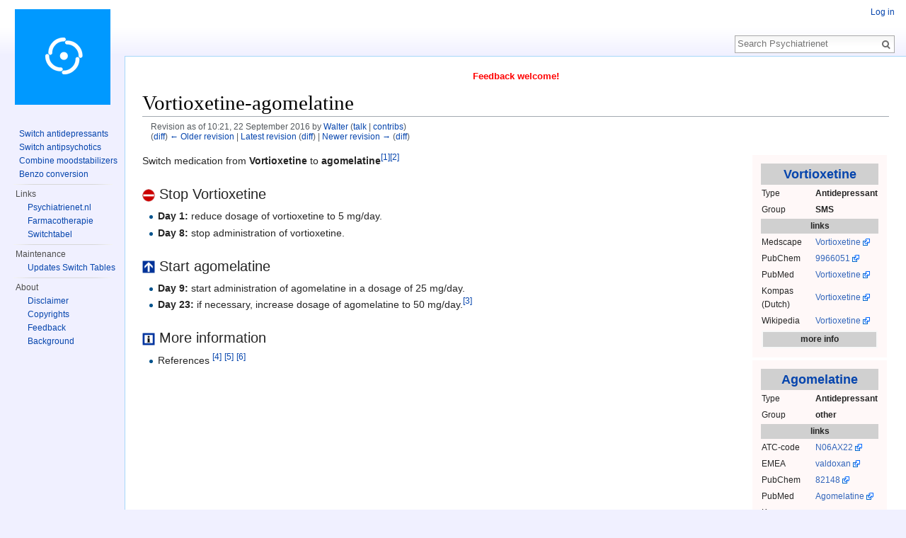

--- FILE ---
content_type: text/html; charset=UTF-8
request_url: https://wiki.psychiatrienet.nl/w/index.php?title=Vortioxetine-agomelatine&oldid=8792
body_size: 9236
content:
<!DOCTYPE html>
<html class="client-nojs" lang="en" dir="ltr">
<head>
<meta charset="UTF-8"/>
<title>Vortioxetine-agomelatine - Psychiatrienet</title>
<script>document.documentElement.className = document.documentElement.className.replace( /(^|\s)client-nojs(\s|$)/, "$1client-js$2" );</script>
<script>(window.RLQ=window.RLQ||[]).push(function(){mw.config.set({"wgCanonicalNamespace":"","wgCanonicalSpecialPageName":false,"wgNamespaceNumber":0,"wgPageName":"Vortioxetine-agomelatine","wgTitle":"Vortioxetine-agomelatine","wgCurRevisionId":10020,"wgRevisionId":8792,"wgArticleId":1581,"wgIsArticle":true,"wgIsRedirect":false,"wgAction":"view","wgUserName":null,"wgUserGroups":["*"],"wgCategories":["Switch","Switchagomelatine","Pages using duplicate arguments in template calls","SwitchVortioxetine"],"wgBreakFrames":false,"wgPageContentLanguage":"en","wgPageContentModel":"wikitext","wgSeparatorTransformTable":["",""],"wgDigitTransformTable":["",""],"wgDefaultDateFormat":"dmy","wgMonthNames":["","January","February","March","April","May","June","July","August","September","October","November","December"],"wgMonthNamesShort":["","Jan","Feb","Mar","Apr","May","Jun","Jul","Aug","Sep","Oct","Nov","Dec"],"wgRelevantPageName":"Vortioxetine-agomelatine","wgRelevantArticleId":1581,"wgRequestId":"aXxLSFt5m0ue4BwzPi67@wAAAEc","wgIsProbablyEditable":false,"wgRelevantPageIsProbablyEditable":false,"wgRestrictionEdit":[],"wgRestrictionMove":[],"wgCollapsibleVectorEnabledModules":{"collapsiblenav":true,"experiments":true},"wgPreferredVariant":"en","wgMFExpandAllSectionsUserOption":true,"wgMFEnableFontChanger":true,"wgMFDisplayWikibaseDescriptions":{"search":false,"nearby":false,"watchlist":false,"tagline":false},"wgWikiEditorEnabledModules":[],"wgPageFormsTargetName":null,"wgPageFormsAutocompleteValues":[],"wgPageFormsAutocompleteOnAllChars":false,"wgPageFormsFieldProperties":[],"wgPageFormsCargoFields":[],"wgPageFormsDependentFields":[],"wgPageFormsCalendarValues":[],"wgPageFormsCalendarParams":[],"wgPageFormsCalendarHTML":null,"wgPageFormsGridValues":[],"wgPageFormsGridParams":[],"wgPageFormsContLangYes":null,"wgPageFormsContLangNo":null,"wgPageFormsContLangMonths":[],"wgPageFormsHeightForMinimizingInstances":800,"wgPageFormsShowOnSelect":[],"wgPageFormsScriptPath":"/w/extensions/PageForms","edgValues":null,"wgPageFormsEDSettings":null,"wgAmericanDates":false,"wgMetrolookEnabledModules":{"collapsiblenav":true}});mw.loader.state({"site.styles":"ready","noscript":"ready","user.styles":"ready","user":"ready","user.options":"ready","user.tokens":"loading","ext.cite.styles":"ready","ext.smw.style":"ready","ext.smw.tooltip.styles":"ready","mediawiki.legacy.shared":"ready","mediawiki.legacy.commonPrint":"ready","mediawiki.sectionAnchor":"ready","mediawiki.skinning.interface":"ready","skins.vector.styles":"ready"});mw.loader.implement("user.tokens@0qmu332",function($,jQuery,require,module){/*@nomin*/mw.user.tokens.set({"editToken":"+\\","patrolToken":"+\\","watchToken":"+\\","csrfToken":"+\\"});
});mw.loader.load(["ext.smw.style","ext.smw.tooltips","ext.cite.a11y","site","mediawiki.page.startup","mediawiki.user","mediawiki.hidpi","mediawiki.page.ready","mediawiki.searchSuggest","skins.vector.js"]);});</script>
<link rel="stylesheet" href="/w/load.php?debug=false&amp;lang=en&amp;modules=ext.cite.styles%7Cmediawiki.legacy.commonPrint%2Cshared%7Cmediawiki.sectionAnchor%7Cmediawiki.skinning.interface%7Cskins.vector.styles&amp;only=styles&amp;skin=vectorex"/>
<link rel="stylesheet" href="/w/load.php?debug=false&amp;lang=en&amp;modules=ext.smw.style%7Cext.smw.tooltip.styles&amp;only=styles&amp;skin=vectorex"/>
<script async="" src="/w/load.php?debug=false&amp;lang=en&amp;modules=startup&amp;only=scripts&amp;skin=vectorex"></script>
<meta name="ResourceLoaderDynamicStyles" content=""/>
<link rel="stylesheet" href="/w/load.php?debug=false&amp;lang=en&amp;modules=site.styles&amp;only=styles&amp;skin=vectorex"/>
<meta name="generator" content="MediaWiki 1.31.6"/>
<meta name="robots" content="noindex,nofollow"/>
<link rel="alternate" type="application/rdf+xml" title="Vortioxetine-agomelatine" href="/w/index.php?title=Special:ExportRDF/Vortioxetine-agomelatine&amp;xmlmime=rdf"/>
<link rel="shortcut icon" href="/images/6/64/Favicon.ico"/>
<link rel="search" type="application/opensearchdescription+xml" href="/w/opensearch_desc.php" title="Psychiatrienet (en)"/>
<link rel="EditURI" type="application/rsd+xml" href="https://wiki.psychiatrienet.nl/w/api.php?action=rsd"/>
<!--[if lt IE 7]><style type="text/css">body{behavior:url("/w/skins/VectorEx/csshover.min.htc")}</style><![endif]-->
<!--[if lt IE 9]><script src="/w/load.php?debug=false&amp;lang=en&amp;modules=html5shiv&amp;only=scripts&amp;skin=vectorex&amp;sync=1"></script><![endif]-->
</head>
<body class="mediawiki ltr sitedir-ltr mw-hide-empty-elt ns-0 ns-subject page-Vortioxetine-agomelatine rootpage-Vortioxetine-agomelatine skin-vectorex action-view">		<div id="mw-page-base" class="noprint"></div>
		<div id="mw-head-base" class="noprint"></div>
		<div id="content" class="mw-body" role="main">
			<a id="top"></a>

							<div id="siteNotice"><div id="localNotice" lang="en" dir="ltr"><div class="mw-parser-output"><div style="" align="center"><a href="/wiki/Project:Contact" title="Project:Contact"><b><span class="red">Feedback welcome!</span></b></a></div>
</div></div></div>
						<div class="mw-indicators mw-body-content">
</div>
			<h1 id="firstHeading" class="firstHeading" lang="en">Vortioxetine-agomelatine</h1>
									<div id="bodyContent" class="mw-body-content">
									<div id="siteSub">From Psychiatrienet</div>
								<div id="contentSub"><div class="mw-revision"><div id="mw-revision-info">Revision as of 10:21, 22 September 2016 by <a href="/wiki/User:Walter" class="mw-userlink" title="User:Walter"><bdi>Walter</bdi></a> <span class="mw-usertoollinks">(<a href="/wiki/User_talk:Walter" class="mw-usertoollinks-talk" title="User talk:Walter">talk</a> | <a href="/wiki/Special:Contributions/Walter" class="mw-usertoollinks-contribs" title="Special:Contributions/Walter">contribs</a>)</span></div><div id="mw-revision-nav">(<a href="/w/index.php?title=Vortioxetine-agomelatine&amp;diff=prev&amp;oldid=8792" title="Vortioxetine-agomelatine">diff</a>) <a href="/w/index.php?title=Vortioxetine-agomelatine&amp;direction=prev&amp;oldid=8792" title="Vortioxetine-agomelatine">← Older revision</a> | <a href="/wiki/Vortioxetine-agomelatine" title="Vortioxetine-agomelatine">Latest revision</a> (<a href="/w/index.php?title=Vortioxetine-agomelatine&amp;diff=cur&amp;oldid=8792" title="Vortioxetine-agomelatine">diff</a>) | <a href="/w/index.php?title=Vortioxetine-agomelatine&amp;direction=next&amp;oldid=8792" title="Vortioxetine-agomelatine">Newer revision →</a> (<a href="/w/index.php?title=Vortioxetine-agomelatine&amp;diff=next&amp;oldid=8792" title="Vortioxetine-agomelatine">diff</a>)</div></div></div>
												<div id="jump-to-nav" class="mw-jump">
					Jump to:					<a href="#mw-head">navigation</a>, 					<a href="#p-search">search</a>
				</div>
				<div id="mw-content-text" lang="en" dir="ltr" class="mw-content-ltr"><div class="mw-parser-output"><table align="right" class="mywrapper">

<tbody><tr>
<td>
<table class="geneesmiddel" style="float:right; width:190px; margin-left: 1em; padding: 10px; font-size: 85%; background-color:#fff8f8;">
<tbody><tr>
<td colspan="2" align="center" style="font-size:150%; font-weight:bold; background-color:#D0D0D0;"><a href="/wiki/Vortioxetine" title="Vortioxetine">Vortioxetine</a>
</td></tr>
<tr>
<td>Type</td>
<td><b>Antidepressant</b>
</td></tr>
<tr>
<td>Group</td>
<td><b>SMS</b>
</td></tr>


<tr>
<td colspan="2" align="center" style="font-size:100%; font-weight:bold; background-color:#D0D0D0;">links
</td></tr>


<tr>
<td>Medscape</td>
<td><a rel="nofollow" class="external text" href="http://reference.medscape.com/drug/brintellix-vortioxetine-999882">Vortioxetine</a>
</td></tr>








<tr>
<td>PubChem</td>
<td><a rel="nofollow" class="external text" href="http://pubchem.ncbi.nlm.nih.gov/summary/summary.cgi?cid=9966051">9966051</a>
</td></tr>
<tr>
<td>PubMed</td>
<td><a rel="nofollow" class="external text" href="http://www.ncbi.nlm.nih.gov/sites/entrez?cmd=search&amp;db=pubmed&amp;term=%22Vortioxetine%22">Vortioxetine</a>
</td></tr>




<tr>
<td>Kompas (Dutch)</td>
<td><a rel="nofollow" class="external text" href="https://www.farmacotherapeutischkompas.nl/bladeren/preparaatteksten/v/vortioxetine">Vortioxetine</a>
</td></tr>


<tr>
<td>Wikipedia</td>
<td><a rel="nofollow" class="external text" href="http://en.wikipedia.org/wiki/Vortioxetine">Vortioxetine</a>
</td></tr>
<tr>
<td colspan="2">
<table class="collapsible collapsed" style="border:0px; margin:0px; width:100%; padding:0px; background-color:#f8f8f8;">
<tbody><tr>
<th colspan="2" align="center" style="font-size:100%; font-weight:bold; background-color:#D0D0D0;">more info
</th></tr>























</tbody></table>
</td></tr></tbody></table>
</td></tr>
<tr>
<td>
<table class="geneesmiddel" style="float:right; width:190px; margin-left: 1em; padding: 10px; font-size: 85%; background-color:#fff8f8;">
<tbody><tr>
<td colspan="2" align="center" style="font-size:150%; font-weight:bold; background-color:#D0D0D0;"><a href="/wiki/Agomelatine" title="Agomelatine">Agomelatine</a>
</td></tr>
<tr>
<td>Type</td>
<td><b>Antidepressant</b>
</td></tr>
<tr>
<td>Group</td>
<td><b>other</b>
</td></tr>


<tr>
<td colspan="2" align="center" style="font-size:100%; font-weight:bold; background-color:#D0D0D0;">links
</td></tr>
<tr>
<td>ATC-code</td>
<td><a rel="nofollow" class="external text" href="http://www.whocc.no/atc_ddd_index/?code=N06AX22&amp;showdescription=yes">N06AX22</a>
</td></tr>


<tr>
<td>EMEA</td>
<td><a rel="nofollow" class="external text" href="http://www.emea.europa.eu/humandocs/Humans/EPAR/valdoxan/valdoxan">valdoxan</a>
</td></tr>






<tr>
<td>PubChem</td>
<td><a rel="nofollow" class="external text" href="http://pubchem.ncbi.nlm.nih.gov/summary/summary.cgi?cid=82148">82148</a>
</td></tr>
<tr>
<td>PubMed</td>
<td><a rel="nofollow" class="external text" href="http://www.ncbi.nlm.nih.gov/sites/entrez?cmd=search&amp;db=pubmed&amp;term=%22Agomelatine%22">Agomelatine</a>
</td></tr>




<tr>
<td>Kompas (Dutch)</td>
<td><a rel="nofollow" class="external text" href="https://www.farmacotherapeutischkompas.nl/bladeren/preparaatteksten/a/agomelatine">Agomelatine</a>
</td></tr>


<tr>
<td>Wikipedia</td>
<td><a rel="nofollow" class="external text" href="http://en.wikipedia.org/wiki/Agomelatine">Agomelatine</a>
</td></tr>
<tr>
<td colspan="2">
<table class="collapsible collapsed" style="border:0px; margin:0px; width:100%; padding:0px; background-color:#f8f8f8;">
<tbody><tr>
<th colspan="2" align="center" style="font-size:100%; font-weight:bold; background-color:#D0D0D0;">more info
</th></tr>






















<tr>
<td><a href="/wiki/Property:Administration" title="Property:Administration">administration</a></td>
<td>oral
</td></tr></tbody></table>
</td></tr></tbody></table>
</td></tr></tbody></table>
<p>Switch medication from <b>Vortioxetine</b> to <b>agomelatine</b><sup id="cite_ref-1" class="reference"><a href="#cite_note-1">&#91;1&#93;</a></sup><sup id="cite_ref-2" class="reference"><a href="#cite_note-2">&#91;2&#93;</a></sup>
</p>
<div style="font-size:20px; margin-top:20px;"><a href="/wiki/File:Nietinrijdenbord.png" class="image"><img alt="Nietinrijdenbord.png" src="/images/thumb/e/e5/Nietinrijdenbord.png/18px-Nietinrijdenbord.png" width="18" height="18" srcset="/images/thumb/e/e5/Nietinrijdenbord.png/27px-Nietinrijdenbord.png 1.5x, /images/thumb/e/e5/Nietinrijdenbord.png/36px-Nietinrijdenbord.png 2x" /></a> Stop Vortioxetine </div>
<ul><li><b>Day 1:</b> reduce dosage of vortioxetine to 5 mg/day.</li>
<li><b>Day 8:</b> stop administration of vortioxetine.</li></ul>
<div style="font-size:20px; margin-top:20px;"><a href="/wiki/File:Eenrichtingbord.png" class="image"><img alt="Eenrichtingbord.png" src="/images/thumb/2/23/Eenrichtingbord.png/18px-Eenrichtingbord.png" width="18" height="18" srcset="/images/thumb/2/23/Eenrichtingbord.png/27px-Eenrichtingbord.png 1.5x, /images/thumb/2/23/Eenrichtingbord.png/36px-Eenrichtingbord.png 2x" /></a> Start agomelatine</div>
<ul><li><b>Day 9:</b> start administration of agomelatine in a dosage of 25 mg/day.</li>
<li><b>Day 23:</b> if necessary, increase dosage of agomelatine to 50 mg/day.<sup id="cite_ref-agoswitch_3-0" class="reference"><a href="#cite_note-agoswitch-3">&#91;3&#93;</a></sup></li></ul>
<div style="font-size:20px; margin-top:20px;"><a href="/wiki/File:Infobord.png" class="image"><img alt="Infobord.png" src="/images/thumb/a/af/Infobord.png/18px-Infobord.png" width="18" height="18" srcset="/images/thumb/a/af/Infobord.png/27px-Infobord.png 1.5x, /images/thumb/a/af/Infobord.png/36px-Infobord.png 2x" /></a> More information</div> 
<ul><li>References <sup id="cite_ref-vortiswitch_4-0" class="reference"><a href="#cite_note-vortiswitch-4">&#91;4&#93;</a></sup> <sup id="cite_ref-informatorium_5-0" class="reference"><a href="#cite_note-informatorium-5">&#91;5&#93;</a></sup> <sup id="cite_ref-Summary_of_Product_Characteristics_6-0" class="reference"><a href="#cite_note-Summary_of_Product_Characteristics-6">&#91;6&#93;</a></sup><br clear="all" /></li></ul>
<div class="myrefs"><div class="mw-references-wrap"><ol class="references">
<li id="cite_note-1"><span class="mw-cite-backlink"><a href="#cite_ref-1">↑</a></span> <span class="reference-text">Switches are based on literature references on this page and expert opinions of the authors. The authors have used pharmacokinetic and receptor affinity properties to determine the switch schedules</span>
</li>
<li id="cite_note-2"><span class="mw-cite-backlink"><a href="#cite_ref-2">↑</a></span> <span class="reference-text">Stahl, S. M. (2013). Stahl's essential psychopharmacology: Neuroscientific basis and practical applications (4th ed.). Cambridge University Press.</span>
</li>
<li id="cite_note-agoswitch-3"><span class="mw-cite-backlink"><a href="#cite_ref-agoswitch_3-0">↑</a></span> <span class="reference-text"> <a rel="nofollow" class="external text" href="http://www.ncbi.nlm.nih.gov/pubmed/20196187">McAllister-Williams RH et al. The use of antidepressants in clinical practice: focus on agomelatine. Hum Psychopharmacol. 2010 Mar 1;25(2):95-102</a></span>
</li>
<li id="cite_note-vortiswitch-4"><span class="mw-cite-backlink"><a href="#cite_ref-vortiswitch_4-0">↑</a></span> <span class="reference-text"> <a rel="nofollow" class="external text" href="http://www.ncbi.nlm.nih.gov/pubmed/24570588">Katona et al. New generation multi-modal antidepressants: focus on vortioxetine for major depressive disorder. 2014 2014 Feb 19;10:349-54</a></span>
</li>
<li id="cite_note-informatorium-5"><span class="mw-cite-backlink"><a href="#cite_ref-informatorium_5-0">↑</a></span> <span class="reference-text"><a href="/wiki/KNMP" title="KNMP">KNMP</a>; Informatorium Medicamentorum 2023; Monografie "vortioxetine" (Dutch)
</span>
</li>
<li id="cite_note-Summary_of_Product_Characteristics-6"><span class="mw-cite-backlink"><a href="#cite_ref-Summary_of_Product_Characteristics_6-0">↑</a></span> <span class="reference-text"> <a rel="nofollow" class="external text" href="http://www.ema.europa.eu/docs/en_GB/document_library/EPAR_-_Product_Information/human/002717/WC500159449.pdf">Summary of Product Characteristics</a></span>
</li>
</ol></div></div>
<div class="disclaimer">The editors of psychiatrienet.nl take the greatest care to provide up-to-date and accurate information on this site. Nevertheless, mistakes and omissions cannot be entirely excluded. No rights devolve from the information provided. The editors and other providers of information to this site accept no responsibility for the content of this site or for the information provided therein; neither do they accept responsibility for possible damages which may derive from the use of the information on this site or from the linked sites. The editorial board accepts no responsibility for the content of the (linked) sites, for access to them, or for the products and services on these sites, nor for the occurrence of errors, viruses, and/or disruptions in service.</div>

<!-- 
NewPP limit report
Cached time: 20260130061016
Cache expiry: 86400
Dynamic content: false
[SMW] In‐text annotation parser time: 0 seconds
CPU time usage: 0.054 seconds
Real time usage: 0.061 seconds
Preprocessor visited node count: 1236/1000000
Preprocessor generated node count: 5169/1000000
Post‐expand include size: 18332/2097152 bytes
Template argument size: 1738/2097152 bytes
Highest expansion depth: 10/40
Expensive parser function count: 0/100
Unstrip recursion depth: 0/20
Unstrip post‐expand size: 2757/5000000 bytes
-->
<!--
Transclusion expansion time report (%,ms,calls,template)
100.00%   38.198      1 Template:Drugswitch
100.00%   38.198      1 -total
 61.72%   23.576      2 Template:Drug
 48.28%   18.441      1 Vortioxetine
 28.62%   10.933      3 Template:Name2Medscapelink
 16.75%    6.397      1 Agomelatine
  7.50%    2.865      2 Template:DrugInfoBox
  2.09%    0.799     16 Template:!!
  2.06%    0.787      2 Template:Pubmed
  1.79%    0.683      1 Template:KNMP
-->
</div></div>					<div class="printfooter">
						Retrieved from "<a dir="ltr" href="https://wiki.psychiatrienet.nl/w/index.php?title=Vortioxetine-agomelatine&amp;oldid=8792">https://wiki.psychiatrienet.nl/w/index.php?title=Vortioxetine-agomelatine&amp;oldid=8792</a>"					</div>
				<div id="catlinks" class="catlinks" data-mw="interface"><div id="mw-normal-catlinks" class="mw-normal-catlinks"><a href="/wiki/Special:Categories" title="Special:Categories">Categories</a>: <ul><li><a href="/w/index.php?title=Category:Pages_using_duplicate_arguments_in_template_calls&amp;action=edit&amp;redlink=1" class="new" title="Category:Pages using duplicate arguments in template calls (page does not exist)">Pages using duplicate arguments in template calls</a></li><li><a href="/w/index.php?title=Category:SwitchVortioxetine&amp;action=edit&amp;redlink=1" class="new" title="Category:SwitchVortioxetine (page does not exist)">SwitchVortioxetine</a></li></ul></div><div id="mw-hidden-catlinks" class="mw-hidden-catlinks mw-hidden-cats-hidden">Hidden categories: <ul><li><a href="/wiki/Category:Switch" title="Category:Switch">Switch</a></li><li><a href="/wiki/Category:Switchagomelatine" title="Category:Switchagomelatine">Switchagomelatine</a></li></ul></div></div>				<div class="visualClear"></div>
							</div>
		</div>
		<div id="mw-navigation">
			<h2>Navigation menu</h2>

			<div id="mw-head">
									<div id="p-personal" role="navigation" class="" aria-labelledby="p-personal-label">
						<h3 id="p-personal-label">Personal tools</h3>
						<ul>
							<li id="pt-login"><a href="/w/index.php?title=Special:UserLogin&amp;returnto=Vortioxetine-agomelatine&amp;returntoquery=oldid%3D8792" title="You are encouraged to log in; however, it is not mandatory [o]" accesskey="o">Log in</a></li>						</ul>
					</div>
									<div id="left-navigation">
									</div>
				<div id="right-navigation">
										<div id="p-search" role="search">
						<h3>
							<label for="searchInput">Search</label>
						</h3>

						<form action="/w/index.php" id="searchform">
							<div id="simpleSearch">
							<input type="search" name="search" placeholder="Search Psychiatrienet" title="Search Psychiatrienet [f]" accesskey="f" id="searchInput"/><input type="hidden" value="Special:Search" name="title"/><input type="submit" name="fulltext" value="Search" title="Search the pages for this text" id="mw-searchButton" class="searchButton mw-fallbackSearchButton"/><input type="submit" name="go" value="Go" title="Go to a page with this exact name if it exists" id="searchButton" class="searchButton"/>							</div>
						</form>
					</div>
									</div>
			</div>
			<div id="mw-panel">
				<div id="p-logo" role="banner"><a class="mw-wiki-logo" href="/wiki/Main_Page"  title="Visit the main page"></a></div>
						<div class="portal" role="navigation" id='p-navigation' aria-labelledby='p-navigation-label'>
			<h3 id='p-navigation-label'>Navigation</h3>

			<div class="body">
									<ul>
						<li id="n-Switch-antidepressants"><a href="https://www.psychiatrienet.nl/switchtabel/show?id=SwitchAntidepressants" rel="nofollow">Switch antidepressants</a></li><li id="n-Switch-antipsychotics"><a href="https://www.psychiatrienet.nl/switchtabel/show?id=SwitchAntipsychotics" rel="nofollow">Switch antipsychotics</a></li><li id="n-Combine.C2.A0moodstabilizers"><a href="https://www.psychiatrienet.nl/switchtabel/show?id=CombiningMoodstabilizers" rel="nofollow">Combine moodstabilizers</a></li><li id="n-Benzo-conversion"><a href="/wiki/Special:RunQuery/CalcBenzo">Benzo conversion</a></li>					</ul>
							</div>
		</div>
			<div class="portal" role="navigation" id='p-Links' aria-labelledby='p-Links-label'>
			<h3 id='p-Links-label'>Links</h3>

			<div class="body">
									<ul>
						<li id="n-Psychiatrienet.nl"><a href="http://www.psychiatrienet.nl" rel="nofollow">Psychiatrienet.nl</a></li><li id="n-Farmacotherapie"><a href="https://www.psychiatrienet.nl/categories/23" rel="nofollow">Farmacotherapie</a></li><li id="n-Switchtabel"><a href="https://www.psychiatrienet.nl/switchtabel" rel="nofollow">Switchtabel</a></li>					</ul>
							</div>
		</div>
			<div class="portal" role="navigation" id='p-Maintenance' aria-labelledby='p-Maintenance-label'>
			<h3 id='p-Maintenance-label'>Maintenance</h3>

			<div class="body">
									<ul>
						<li id="n-Updates-Switch-Tables"><a href="/wiki/Project:Updates_Switch_Tables">Updates Switch Tables</a></li>					</ul>
							</div>
		</div>
			<div class="portal" role="navigation" id='p-About' aria-labelledby='p-About-label'>
			<h3 id='p-About-label'>About</h3>

			<div class="body">
									<ul>
						<li id="n-Disclaimer"><a href="/wiki/Project:General_disclaimer">Disclaimer</a></li><li id="n-Copyrights"><a href="/wiki/Project:Copyrights">Copyrights</a></li><li id="n-Feedback"><a href="/wiki/Project:Contact">Feedback</a></li><li id="n-Background"><a href="/wiki/Project:Background">Background</a></li>					</ul>
							</div>
		</div>
				</div>
		</div>
		<div id="footer" role="contentinfo">
							<ul id="footer-places">
											<li id="footer-places-privacy"><a href="/wiki/Project:Privacy_policy" title="Project:Privacy policy">Privacy policy</a></li>
											<li id="footer-places-about"><a href="/wiki/Project:About" title="Project:About">About Psychiatrienet</a></li>
											<li id="footer-places-disclaimer"><a href="/wiki/Project:General_disclaimer" title="Project:General disclaimer">Disclaimers</a></li>
											<li id="footer-places-mobileview"><a href="https://wiki.psychiatrienet.nl/w/index.php?title=Vortioxetine-agomelatine&amp;oldid=8792&amp;mobileaction=toggle_view_mobile" class="noprint stopMobileRedirectToggle">Mobile view</a></li>
									</ul>
										<ul id="footer-icons" class="noprint">
											<li id="footer-copyrightico">
							<a href="https://musys.nl/"><img src="/w/skins/musyslogo76x32.gif" alt="Musys Software" width="88" height="31"/></a>						</li>
											<li id="footer-poweredbyico">
							<a href="//www.mediawiki.org/"><img src="/w/resources/assets/poweredby_mediawiki_88x31.png" alt="Powered by MediaWiki" srcset="/w/resources/assets/poweredby_mediawiki_132x47.png 1.5x, /w/resources/assets/poweredby_mediawiki_176x62.png 2x" width="88" height="31"/></a><a href="https://www.semantic-mediawiki.org/wiki/Semantic_MediaWiki"><img src="[data-uri]" alt="Powered by Semantic MediaWiki" class="smw-footer" width="88" height="31"/></a>						</li>
									</ul>
						<div style="clear:both"></div>
		</div>
		<script>(window.RLQ=window.RLQ||[]).push(function(){mw.config.set({"wgPageParseReport":{"smw":{"limitreport-intext-parsertime":0},"limitreport":{"cputime":"0.054","walltime":"0.061","ppvisitednodes":{"value":1236,"limit":1000000},"ppgeneratednodes":{"value":5169,"limit":1000000},"postexpandincludesize":{"value":18332,"limit":2097152},"templateargumentsize":{"value":1738,"limit":2097152},"expansiondepth":{"value":10,"limit":40},"expensivefunctioncount":{"value":0,"limit":100},"unstrip-depth":{"value":0,"limit":20},"unstrip-size":{"value":2757,"limit":5000000},"timingprofile":["100.00%   38.198      1 Template:Drugswitch","100.00%   38.198      1 -total"," 61.72%   23.576      2 Template:Drug"," 48.28%   18.441      1 Vortioxetine"," 28.62%   10.933      3 Template:Name2Medscapelink"," 16.75%    6.397      1 Agomelatine","  7.50%    2.865      2 Template:DrugInfoBox","  2.09%    0.799     16 Template:!!","  2.06%    0.787      2 Template:Pubmed","  1.79%    0.683      1 Template:KNMP"]},"cachereport":{"timestamp":"20260130061016","ttl":86400,"transientcontent":false}}});});</script><!-- You need to set the settings for Piwik --><script>(window.RLQ=window.RLQ||[]).push(function(){mw.config.set({"wgBackendResponseTime":128});});</script>
	</body>
</html>


--- FILE ---
content_type: text/css; charset=utf-8
request_url: https://wiki.psychiatrienet.nl/w/load.php?debug=false&lang=en&modules=site.styles&only=styles&skin=vectorex
body_size: 1451
content:
.red{color:red}.orange{color:#ff8000}.green{color:#00ff00}.myrefs{font-size:85% !important;color:black !important}.mylegend{position:relative;left:30px;top:-40px;font-size:85%;line-height:85%}.disclaimer{padding:10px;margin:10px;font-size:85%;line-height:100%;color:black !important}table.switchtable{margin:4px;font-size:85%;background-color:#f8f8f8;font-family:verdana,arial,sans-serif;border-width:0px;border-color:#666666;border-collapse:collapse}table.switchtable th{border-width:0px;font-size:100%;padding:1px;border-style:solid;border-color:#666666;background-color:#dedede}table.switchtable td{padding:1px;border-width:0px;border-style:solid;border-color:#666666;background-color:#ffffff}table.switchtable td.colhdr{border-width:0px;font-size:100%;padding:1px;border-style:solid;border-color:#666666;background-color:#dedede}div#mw-panel div.portal div.body ul li,div#mw-panel div.portal h3{font-size:0.75em}div#mw-panel{width:14em}.mw-body{margin-left:11em}body.page-SwitchAntidepressants #deleteconfirm,body.page-SwitchAntidepressants #t-cite,body.page-SwitchAntidepressants #lastmod,body.page-SwitchAntidepressants #siteSub,body.page-SwitchAntidepressants #contentSub,body.page-SwitchAntidepressants h1.firstHeading,body.page-SwitchAntipsychotics #deleteconfirm,body.page-SwitchAntipsychotics #t-cite,body.page-SwitchAntipsychotics #lastmod,body.page-SwitchAntipsychotics #siteSub,body.page-SwitchAntipsychotics #contentSub,body.page-SwitchAntipsychotics h1.firstHeading,body.page-CombiningMoodstabilizers #deleteconfirm,body.page-CombiningMoodstabilizers #t-cite,body.page-CombiningMoodstabilizers #lastmod,body.page-CombiningMoodstabilizers #siteSub,body.page-CombiningMoodstabilizers #contentSub,body.page-CombiningMoodstabilizers h1.firstHeading,body.page-Main_Page #deleteconfirm,body.page-Main_Page #t-cite,body.page-Main_Page #lastmod,body.page-Main_Page #siteSub,body.page-Main_Page #contentSub,body.page-Main_Page h1.firstHeading{display:none !important}@media print{.red{color:red}.orange{color:#ff8000}.green{color:#00ff00}.myrefs{font-size:85% !important;color:black !important;background-color:#eee !important;background-image:none !important}.mylegend{position:relative;left:30px;top:-40px;font-size:85%;line-height:85%}table.switchtable{margin:4px;font-size:85%;background-color:#f8f8f8;font-family:verdana,arial,sans-serif;border-width:1px;border-color:#666666;border-collapse:collapse}table.switchtable th{border-width:1px;padding:1px;border-style:solid;border-color:#666666;background-color:#dedede}table.switchtable td{border-width:1px;padding:1px;border-style:solid;border-color:#666666;background-color:#ffffff}a.stub,a.new{color:#ba0000;text-decoration:none}#toc{border:1px solid #aaaaaa;background-color:#f9f9f9;padding:5px}.tocindent{margin-left:2em}.tocline{margin-bottom:0px}div.floatright{float:right;clear:right;margin:0;position:relative;border:0.5em solid White;border-width:0.5em 0 0.8em 1.4em}div.floatright p{font-style:italic}div.floatleft{float:left;margin:0.3em 0.5em 0.5em 0;position:relative;border:0.5em solid White;border-width:0.5em 1.4em 0.8em 0}div.floatleft p{font-style:italic}div.thumb{margin-bottom:0.5em;border-style:solid;border-color:White;width:auto;overflow:hidden}div.thumb div{border:1px solid #cccccc;padding:3px !important;background-color:#f9f9f9;font-size:94%;text-align:center}div.thumb div a img{border:1px solid #cccccc}div.thumb div div.thumbcaption{border:none;padding:0.3em 0 0.1em 0}div.magnify{display:none}div.tright{float:right;clear:right;border-width:0.5em 0 0.8em 1.4em}div.tleft{float:left;margin-right:0.5em;border-width:0.5em 1.4em 0.8em 0}img.thumbborder{border:1px solid #dddddd}table.rimage{float:right;width:1pt;position:relative;margin-left:1em;margin-bottom:1em;text-align:center}body{background:White;color:Black;margin:0;padding:0}.noprint,div#jump-to-nav,div.top,div#column-one,#colophon,.editsection,.toctoggle,.tochidden,div#f-poweredbyico,div#f-copyrightico,li#viewcount,li#about,li#disclaimer,li#privacy,#mw-hidden-catlinks{display:none}ul{list-style-type:square}#content{background:none;border:none ! important;padding:0 ! important;margin:0 ! important}#footer{background :white;color :black;border-top:1px solid black}h1,h2,h3,h4,h5,h6{font-weight:bold}p,.documentDescription{margin:1em 0 ! important;line-height:1.2em}.tocindent p{margin:0 0 0 0 ! important}pre{border:1pt dashed black;white-space:pre;font-size:8pt;overflow:auto;padding:1em 0;background :white;color :black}table.listing,table.listing td{border:1pt solid black;border-collapse:collapse}a{color:Black !important;background:none !important;padding:0 !important}a:link,a:visited{color:#520;background:transparent;text-decoration:underline}#content a.external.text:after,#content a.external.autonumber:after{content:" (" attr(href) ") "}#globalWrapper{width:100% !important;min-width:0 !important}#content{background :white;color :black}#column-content{margin:0 !important}#column-content #content{padding:1em;margin:0 !important}a,a.external,a.new,a.stub{color:black ! important;text-decoration:none ! important}a,a.external,a.new,a.stub{color:inherit ! important;text-decoration:inherit ! important}img{border:none}img.tex{vertical-align:middle}span.texhtml{font-family:serif}#siteNotice{display:none}div.gallerybox{border:1px solid #cccccc;background-color:#f9f9f9;width:150px}div.gallerytext{overflow:visible}table.diff{background:white}td.diff-otitle{background:#ffffff}td.diff-ntitle{background:#ffffff}td.diff-addedline{background:#ccffcc;font-size:smaller;border:solid 2px black}td.diff-deletedline{background:#ffffaa;font-size:smaller;border:dotted 2px black}td.diff-context{background:#eeeeee;font-size:smaller}.diffchange{color:silver;font-weight:bold;text-decoration:underline}}

--- FILE ---
content_type: text/javascript; charset=utf-8
request_url: https://wiki.psychiatrienet.nl/w/load.php?debug=false&lang=en&modules=startup&only=scripts&skin=vectorex
body_size: 10192
content:
window.mwPerformance=(window.performance&&performance.mark)?performance:{mark:function(){}};window.mwNow=(function(){var perf=window.performance,navStart=perf&&perf.timing&&perf.timing.navigationStart;return navStart&&typeof perf.now==='function'?function(){return navStart+perf.now();}:function(){return Date.now();};}());window.isCompatible=function(str){var ua=str||navigator.userAgent;return!!((function(){'use strict';return!this&&!!Function.prototype.bind&&!!window.JSON;}())&&'querySelector'in document&&'localStorage'in window&&'addEventListener'in window&&!(ua.match(/MSIE 10|webOS\/1\.[0-4]|SymbianOS|Series60|NetFront|Opera Mini|S40OviBrowser|MeeGo|Android.+Glass|^Mozilla\/5\.0 .+ Gecko\/$|googleweblight/)||ua.match(/PlayStation/i)));};(function(){var NORLQ,script;if(!isCompatible()){document.documentElement.className=document.documentElement.className.replace(/(^|\s)client-js(\s|$)/,'$1client-nojs$2');NORLQ=window.NORLQ||[];while(NORLQ.length){NORLQ.shift()();}window.NORLQ={push:
function(fn){fn();}};window.RLQ={push:function(){}};return;}function startUp(){mw.config=new mw.Map(true);mw.loader.addSource({"local":"/w/load.php"});mw.loader.register([["site","0imn687",[1]],["site.styles","18entfh",[],"site"],["noscript","0qfzrun",[],"noscript"],["filepage","1mwklbo"],["user.groups","1okmkue",[5]],["user","09o58we",[6],"user"],["user.styles","158yhn8",[],"user"],["user.defaults","0y8ksee"],["user.options","0r5ungb",[7],"private"],["user.tokens","0qmu332",[],"private"],["mediawiki.language.data","1pox0t6",[177]],["mediawiki.skinning.elements","1lak94a"],["mediawiki.skinning.content","00xkvz5"],["mediawiki.skinning.interface","0zqvftd"],["mediawiki.skinning.content.parsoid","1i64zkn"],["mediawiki.skinning.content.externallinks","03we5nu"],["jquery.accessKeyLabel","0h7kvf4",[22,130]],["jquery.async","1pjql95"],["jquery.byteLength","1tq60kg",[131]],["jquery.byteLimit","1okmkue",[37]],["jquery.checkboxShiftClick","0zfub2j"],["jquery.chosen","0jx660i"],["jquery.client",
"04thica"],["jquery.color","056c5m7",[24]],["jquery.colorUtil","18wyg1c"],["jquery.confirmable","1vlub2z",[178]],["jquery.cookie","1vc654i"],["jquery.expandableField","088qp5c"],["jquery.farbtastic","1xhai3n",[24]],["jquery.footHovzer","0wlyf22"],["jquery.form","1q1vjjb"],["jquery.fullscreen","03kcnlr"],["jquery.getAttrs","0y3khow"],["jquery.hidpi","1wfv00s"],["jquery.highlightText","106zxa8",[130]],["jquery.hoverIntent","1eob4e9"],["jquery.i18n","1ohniew",[176]],["jquery.lengthLimit","1t86zkg",[131]],["jquery.localize","05u99h9"],["jquery.makeCollapsible","006klnr"],["jquery.mockjax","1f1xzd6"],["jquery.mw-jump","1h0d0rs"],["jquery.qunit","07gv1pm"],["jquery.spinner","1djxewv"],["jquery.jStorage","12vk9en"],["jquery.suggestions","1bwahgs",[34]],["jquery.tabIndex","1bkgejx"],["jquery.tablesorter","0rhwr78",[130,179]],["jquery.textSelection","00us5yp",[22]],["jquery.throttle-debounce","1gy2pxy"],["jquery.xmldom","19c540p"],["jquery.tipsy","00n4hmg"],["jquery.ui.core","13xrd1t",[53],
"jquery.ui"],["jquery.ui.core.styles","1lr6gwc",[],"jquery.ui"],["jquery.ui.accordion","03mv3g7",[52,72],"jquery.ui"],["jquery.ui.autocomplete","19fmvfe",[61],"jquery.ui"],["jquery.ui.button","0n5gl2m",[52,72],"jquery.ui"],["jquery.ui.datepicker","0m5oyrr",[52],"jquery.ui"],["jquery.ui.dialog","0o8l4n2",[56,59,63,65],"jquery.ui"],["jquery.ui.draggable","0khn51s",[52,62],"jquery.ui"],["jquery.ui.droppable","09pwqsd",[59],"jquery.ui"],["jquery.ui.menu","0lxcarx",[52,63,72],"jquery.ui"],["jquery.ui.mouse","14sbvw4",[72],"jquery.ui"],["jquery.ui.position","1l5q1v9",[],"jquery.ui"],["jquery.ui.progressbar","0b6v10n",[52,72],"jquery.ui"],["jquery.ui.resizable","1azux5e",[52,62],"jquery.ui"],["jquery.ui.selectable","10jy3a5",[52,62],"jquery.ui"],["jquery.ui.slider","0fb841t",[52,62],"jquery.ui"],["jquery.ui.sortable","1qadpbg",[52,62],"jquery.ui"],["jquery.ui.spinner","1otd2o9",[56],"jquery.ui"],["jquery.ui.tabs","1n8p922",[52,72],"jquery.ui"],["jquery.ui.tooltip","04fe1e3",[52,63,72],
"jquery.ui"],["jquery.ui.widget","12ydbui",[],"jquery.ui"],["jquery.effects.core","1x86e5j",[],"jquery.ui"],["jquery.effects.blind","046449a",[73],"jquery.ui"],["jquery.effects.bounce","057y7cy",[73],"jquery.ui"],["jquery.effects.clip","186mrff",[73],"jquery.ui"],["jquery.effects.drop","1699a8r",[73],"jquery.ui"],["jquery.effects.explode","1kqhafo",[73],"jquery.ui"],["jquery.effects.fade","0l3ddaa",[73],"jquery.ui"],["jquery.effects.fold","1khi5oe",[73],"jquery.ui"],["jquery.effects.highlight","0f074xs",[73],"jquery.ui"],["jquery.effects.pulsate","1drra94",[73],"jquery.ui"],["jquery.effects.scale","0msjbhc",[73],"jquery.ui"],["jquery.effects.shake","1ors3sj",[73],"jquery.ui"],["jquery.effects.slide","1wv8ovw",[73],"jquery.ui"],["jquery.effects.transfer","05oprbe",[73],"jquery.ui"],["json","1okmkue"],["moment","05co0i0",[174]],["mediawiki.apihelp","03duavn"],["mediawiki.template","17sr3cz"],["mediawiki.template.mustache","0xx2dof",[90]],["mediawiki.template.regexp","1o2zylh",[90]],[
"mediawiki.apipretty","0s3xcy9"],["mediawiki.api","1ygv56q",[148,9]],["mediawiki.api.category","01z0n4m",[136,94]],["mediawiki.api.edit","1wi7gt5",[146]],["mediawiki.api.login","0pk2he2",[94]],["mediawiki.api.options","1oe9rxo",[94]],["mediawiki.api.parse","02g22su",[94]],["mediawiki.api.upload","01ykkek",[96]],["mediawiki.api.user","1gvv9do",[94]],["mediawiki.api.watch","135xdk0",[94]],["mediawiki.api.messages","18fgu2l",[94]],["mediawiki.api.rollback","0wiq2xe",[94]],["mediawiki.content.json","1ptzz0l"],["mediawiki.confirmCloseWindow","03ecoxv"],["mediawiki.debug","1d69vcl",[29,273]],["mediawiki.diff.styles","02fv36k"],["mediawiki.feedback","02fn86p",[136,124,277]],["mediawiki.feedlink","16jmiy7"],["mediawiki.filewarning","1gx7iy2",[273]],["mediawiki.ForeignApi","1lf8kgw",[113]],["mediawiki.ForeignApi.core","0p4hcnc",[94,269]],["mediawiki.helplink","0y6xihr"],["mediawiki.hidpi","02mvqhe",[33],null,null,"return'srcset'in new Image();"],["mediawiki.hlist","0bkxey7"],[
"mediawiki.htmlform","0fcohxz",[37,130]],["mediawiki.htmlform.checker","0ae6bcl",[49]],["mediawiki.htmlform.ooui","1tpbbxj",[273]],["mediawiki.htmlform.styles","0n07zsv"],["mediawiki.htmlform.ooui.styles","0a80tug"],["mediawiki.icon","16vrcll"],["mediawiki.inspect","14wm3jz",[130,131]],["mediawiki.messagePoster","18l9ocd",[112]],["mediawiki.messagePoster.wikitext","1kajp3q",[96,124]],["mediawiki.notification","0e8g4v5",[148,156]],["mediawiki.notify","0boweha"],["mediawiki.notification.convertmessagebox","1gr88hb",[126]],["mediawiki.notification.convertmessagebox.styles","04xvklo"],["mediawiki.RegExp","1gmji4u"],["mediawiki.String","138gn9w"],["mediawiki.pager.tablePager","0j8gl9r"],["mediawiki.searchSuggest","1y6l4ki",[32,45,94]],["mediawiki.sectionAnchor","1irkkpo"],["mediawiki.storage","0m9fa45"],["mediawiki.Title","12udmtf",[131,148]],["mediawiki.Upload","0lav546",[100]],["mediawiki.ForeignUpload","19w4jvs",[112,137]],["mediawiki.ForeignStructuredUpload.config","0msydx9"],[
"mediawiki.ForeignStructuredUpload","09ag2x5",[139,138]],["mediawiki.Upload.Dialog","08g83lz",[142]],["mediawiki.Upload.BookletLayout","0qacpoe",[136,137,178,266,88,275,277]],["mediawiki.ForeignStructuredUpload.BookletLayout","1hpisak",[140,142,103,182,256,251]],["mediawiki.toc","1cw7mjs",[152]],["mediawiki.Uri","0mhhs3a",[148,92]],["mediawiki.user","10f4t7o",[101,135,8]],["mediawiki.userSuggest","1u2n2u5",[45,94]],["mediawiki.util","1hwa75w",[16,127]],["mediawiki.viewport","1542oj9"],["mediawiki.checkboxtoggle","09sr93e"],["mediawiki.checkboxtoggle.styles","0getihv"],["mediawiki.cookie","1crylus",[26]],["mediawiki.toolbar","1tufxda",[48]],["mediawiki.experiments","0ruvp1d"],["mediawiki.editfont.styles","1b8sj7f"],["mediawiki.visibleTimeout","0grtk5j"],["mediawiki.action.delete","0hpa6n9",[37,273]],["mediawiki.action.delete.file","0cglajy",[37]],["mediawiki.action.edit","0rn32wr",[48,160,94,155,254]],["mediawiki.action.edit.styles","07p8j53"],["mediawiki.action.edit.collapsibleFooter",
"1r4axf1",[39,122,135]],["mediawiki.action.edit.preview","134sje6",[43,48,94,108,178,273]],["mediawiki.action.history","1psoamu"],["mediawiki.action.history.styles","0t2g296"],["mediawiki.action.view.dblClickEdit","0stevvb",[148,8]],["mediawiki.action.view.metadata","1uvro72",[173]],["mediawiki.action.view.categoryPage.styles","1yu8d0p"],["mediawiki.action.view.postEdit","17xe044",[178,126]],["mediawiki.action.view.redirect","17qbr0n",[22]],["mediawiki.action.view.redirectPage","038bjg1"],["mediawiki.action.view.rightClickEdit","1ti6xft"],["mediawiki.action.edit.editWarning","1s2zdto",[48,106,178]],["mediawiki.action.view.filepage","0vk4qus"],["mediawiki.language","0u8jlqt",[175,10]],["mediawiki.cldr","0qcen9b",[176]],["mediawiki.libs.pluralruleparser","0fv8gyd"],["mediawiki.language.init","1xje729"],["mediawiki.jqueryMsg","1tsw0h3",[174,148,8]],["mediawiki.language.months","1ogtj4w",[174]],["mediawiki.language.names","0cfo43y",[177]],["mediawiki.language.specialCharacters","0meovla",[
174]],["mediawiki.libs.jpegmeta","1jjn6eo"],["mediawiki.page.gallery","0rumhxb",[49,184]],["mediawiki.page.gallery.styles","1kg3phg"],["mediawiki.page.gallery.slideshow","0bzipy7",[136,94,275,290]],["mediawiki.page.ready","0az3m22",[16,20,41]],["mediawiki.page.startup","0zj39il"],["mediawiki.page.patrol.ajax","17ppjfv",[43,136,94]],["mediawiki.page.watch.ajax","026gxeh",[136,102,178]],["mediawiki.page.rollback","1w8xbdp",[43,104]],["mediawiki.page.image.pagination","1rfn720",[43,148]],["mediawiki.rcfilters.filters.base.styles","09cowiu"],["mediawiki.rcfilters.highlightCircles.seenunseen.styles","1he5wm6"],["mediawiki.rcfilters.filters.dm","038h1r0",[131,145,98,178,146,269]],["mediawiki.rcfilters.filters.ui","0imsqmf",[39,194,249,284,286,288,290]],["mediawiki.special","0227jfy"],["mediawiki.special.apisandbox.styles","1lmpj0x"],["mediawiki.special.apisandbox","1nrgn7n",[39,94,178,255,272]],["mediawiki.special.block","0zlp5tl",[117,148,257]],["mediawiki.special.changecredentials.js",
"07upcqy",[94,119]],["mediawiki.special.changeslist","11knes5"],["mediawiki.special.changeslist.enhanced","0mc9au1"],["mediawiki.special.changeslist.legend","020edk5"],["mediawiki.special.changeslist.legend.js","071klic",[39,152]],["mediawiki.special.changeslist.visitedstatus","0z6mcnt"],["mediawiki.special.comparepages.styles","0d26w94"],["mediawiki.special.contributions","11n79cb",[178,251]],["mediawiki.special.edittags","1y04aui",[21,37]],["mediawiki.special.edittags.styles","0qztp8f"],["mediawiki.special.import","1hyhmgq"],["mediawiki.special.movePage","0jkbhcf",[249,254]],["mediawiki.special.movePage.styles","02ycinv"],["mediawiki.special.pageLanguage","0apnpn3",[273]],["mediawiki.special.pagesWithProp","1uf7pyo"],["mediawiki.special.preferences","1slkl81",[106,174,128]],["mediawiki.special.preferences.styles","0y2ii7p"],["mediawiki.special.recentchanges","0kw288w"],["mediawiki.special.revisionDelete","1suk8s8",[37]],["mediawiki.special.search","1sfy898",[264]],[
"mediawiki.special.search.commonsInterwikiWidget","10ufj31",[145,94,178]],["mediawiki.special.search.interwikiwidget.styles","1ungpza"],["mediawiki.special.search.styles","0kzsmdv"],["mediawiki.special.undelete","02d9jky",[249,254]],["mediawiki.special.unwatchedPages","14da5rk",[136,102]],["mediawiki.special.upload","0g0e167",[43,136,99,106,178,182,226,90]],["mediawiki.special.upload.styles","0ox3fiv"],["mediawiki.special.userlogin.common.styles","0cx0yqy"],["mediawiki.special.userlogin.login.styles","1uh7gd0"],["mediawiki.special.userlogin.signup.js","0xkx6w9",[94,118,178]],["mediawiki.special.userlogin.signup.styles","0v3dpyy"],["mediawiki.special.userrights","0v2q23l",[37,128]],["mediawiki.special.watchlist","18npi6t",[136,102,178,273]],["mediawiki.special.watchlist.styles","0ipvdpw"],["mediawiki.special.version","0z8zbx6"],["mediawiki.legacy.config","0waxbri"],["mediawiki.legacy.commonPrint","0ndemx7"],["mediawiki.legacy.protect","1b4fvdi",[37]],["mediawiki.legacy.shared","0f8i5sf"
],["mediawiki.legacy.oldshared","0824ds9"],["mediawiki.legacy.wikibits","0zygm2m"],["mediawiki.ui","0klal2b"],["mediawiki.ui.checkbox","16kymtk"],["mediawiki.ui.radio","0qp3nyu"],["mediawiki.ui.anchor","1ip1wop"],["mediawiki.ui.button","0wnxcnm"],["mediawiki.ui.input","0vuvdco"],["mediawiki.ui.icon","0blfxm9"],["mediawiki.ui.text","17xl296"],["mediawiki.widgets","01su0la",[136,94,250,275]],["mediawiki.widgets.styles","1izlz8d"],["mediawiki.widgets.DateInputWidget","0zobn7y",[252,88,275]],["mediawiki.widgets.DateInputWidget.styles","1gly915"],["mediawiki.widgets.visibleByteLimit","1okmkue",[254]],["mediawiki.widgets.visibleLengthLimit","1p9cpi3",[37,273]],["mediawiki.widgets.datetime","10ydvqa",[273,291,292]],["mediawiki.widgets.CategoryMultiselectWidget","1nu6mom",[112,136,275]],["mediawiki.widgets.SelectWithInputWidget","132dnhk",[258,275]],["mediawiki.widgets.SelectWithInputWidget.styles","15tf17b"],["mediawiki.widgets.SizeFilterWidget","1hbhwrr",[260,275]],[
"mediawiki.widgets.SizeFilterWidget.styles","0dtlnsy"],["mediawiki.widgets.MediaSearch","0xp337a",[112,136,275]],["mediawiki.widgets.UserInputWidget","1vju2o2",[94,275]],["mediawiki.widgets.UsersMultiselectWidget","1h913tc",[94,275]],["mediawiki.widgets.SearchInputWidget","1xptm93",[133,249]],["mediawiki.widgets.SearchInputWidget.styles","1ha3pwj"],["mediawiki.widgets.StashedFileWidget","0qtab3r",[94,273]],["es5-shim","1okmkue"],["dom-level2-shim","1okmkue"],["oojs","0pd72mq"],["mediawiki.router","1gqm4dz",[271]],["oojs-router","1q145a7",[269]],["oojs-ui","1okmkue",[276,275,277]],["oojs-ui-core","0urlz19",[174,269,274,281,282,287,278,279]],["oojs-ui-core.styles","1u9jff2"],["oojs-ui-widgets","01nq88k",[273,283,291,292]],["oojs-ui-toolbars","1qbww1a",[273,292]],["oojs-ui-windows","17tnxqg",[273,292]],["oojs-ui.styles.indicators","0ehy01n"],["oojs-ui.styles.textures","09lg441"],["oojs-ui.styles.icons-accessibility","0dkdt2h"],["oojs-ui.styles.icons-alerts","145lezg"],[
"oojs-ui.styles.icons-content","0g4csly"],["oojs-ui.styles.icons-editing-advanced","1ohz49z"],["oojs-ui.styles.icons-editing-core","0jsie9v"],["oojs-ui.styles.icons-editing-list","1lvlldj"],["oojs-ui.styles.icons-editing-styling","0bwzzpt"],["oojs-ui.styles.icons-interactions","0uw03gb"],["oojs-ui.styles.icons-layout","113fadm"],["oojs-ui.styles.icons-location","1b8hegp"],["oojs-ui.styles.icons-media","18b9bn2"],["oojs-ui.styles.icons-moderation","1o5ch7x"],["oojs-ui.styles.icons-movement","07928u8"],["oojs-ui.styles.icons-user","1jcq8ar"],["oojs-ui.styles.icons-wikimedia","1b6w9p4"],["ext.cite.styles","19a0uwd"],["ext.cite.a11y","1bch3qq"],["ext.cite.style","1ppeeim"],["ext.citeThisPage","13fyhp8"],["ext.collapsiblevector.collapsibleNav","0wa8yk6",[22,26,46]],["ext.confirmEdit.editPreview.ipwhitelist.styles","02d6qw8"],["ext.inputBox.styles","0f3dceq"],["ext.inputBox","06edme3",[49]],["ext.interwiki.specialpage","1cbe4v9"],["ext.math.styles","00214mh"],["ext.math.scripts","1spa2ne"],[
"ext.math.editbutton.enabler","1ckfc3r"],["ext.math.visualEditor","1gfbofy",[304,"ext.visualEditor.mwcore"]],["ext.math.visualEditor.mathSymbolsData","0j00ryw",[307]],["ext.math.visualEditor.mathSymbols","16irdxy",[308]],["ext.math.visualEditor.chemSymbolsData","0ar9ku9",[307]],["ext.math.visualEditor.chemSymbols","0xg7j3i",[310]],["mobile.pagelist.styles","0hijpnm"],["mobile.pagesummary.styles","167h99j"],["mobile.startup.images.variants","1m6cgr5"],["mobile.issues.images","1cvt5e9"],["mobile.toc.images","0j9ep2n"],["mobile.references.images","1mc6krk"],["mobile.messageBox.styles","0veeqrq"],["mobile.userpage.icons","0g16bdc"],["mobile.userpage.styles","07nrk8p"],["mobile.messageBox","0h9nf80",[318,329]],["mediawiki.template.hogan","12zzqdv",[90]],["mobile.pagelist.scripts","1nfony9",[344]],["mobile.watchlist","1vv0yx2",[350,323]],["mobile.toc","0eielfp",[316,343]],["mobile.ajax.styles","0n3n3bf"],["mobile.startup.images","01215cs"],["mobile.init","1m42qod",[154,342]],[
"mobile.startup","1naa08s",[49,178,245,247,146,149,326,312,313,327,314,269,322]],["mobile.foreignApi","0d9ddyl",[113,329]],["mobile.editor.api","062dioj",[329]],["mobile.editor.common","0r9shto",[106,331,546,321,272]],["mobile.editor.overlay","1s0wp0f",[155,126,332,284]],["mobile.search.images","09a33kd"],["mobile.search","0289if5",[548,323,334]],["mobile.search.util","0pk65v8",[329]],["mobile.search.api","1pfuko0",[136,336]],["mobile.talk.overlays","1k96wb3",[244,332]],["mobile.mediaViewer","1vvb5sk",[329]],["mobile.categories.overlays","1yt5zyw",[332,350,335,337]],["mobile.references","0ihlx7z",[331,342,317]],["mobile.references.gateway","1vr7dqa",[329]],["mobile.toggle","0aa1h23",[329]],["mobile.watchstar","09mhs4s",[336]],["mobile.languages.structured","0fkbc64",[329]],["mobile.issues","1ifmhzw",[315,329]],["mobile.nearby","0m3x770",[330,321,348,323,354]],["mobile.nearby.images","0av27ke"],["mobile.gallery","1vfrw2h",[350]],["mobile.infiniteScroll","080vw51",[329]],[
"mobile.special.user.icons","0s1asmw"],["mobile.special.mobileoptions.styles","0705js0"],["mobile.special.mobileoptions.scripts","0us77fw",[329]],["mobile.special.nearby.styles","0zneqr7"],["mobile.special.userlogin.scripts","0eb48cl"],["mobile.special.nearby.scripts","1evkrmv",[145,270,347]],["mobile.special.uploads.scripts","197r7sj",[349]],["mobile.special.mobilediff.images","0r6ozmo"],["ext.nuke","0m1pvoy"],["ext.nuke.confirm","1yc7q94"],["ext.ReplaceText","0kvxive"],["ext.ReplaceTextStyles","1yqi9zx"],["ext.pygments","0rjyeee"],["mediawiki.api.titleblacklist","07lqz2c",[94]],["ext.wikiEditor","1st7mbm",[17,26,45,46,48,58,143,141,181,284,285,286,290,90],"ext.wikiEditor"],["ext.wikiEditor.styles","04y5rqb",[],"ext.wikiEditor"],["ext.wikiEditor.toolbar","1okmkue",[365]],["ext.wikiEditor.dialogs","1okmkue",[365]],["ext.wikiEditor.core","1okmkue",[365]],["jquery.wikiEditor","1okmkue",[365]],["jquery.wikiEditor.core","1okmkue",[365]],["jquery.wikiEditor.dialogs","1okmkue",[365]],[
"jquery.wikiEditor.dialogs.config","1okmkue",[365]],["jquery.wikiEditor.toolbar","1okmkue",[365]],["jquery.wikiEditor.toolbar.config","1okmkue",[365]],["jquery.wikiEditor.toolbar.i18n","1okmkue",[365]],["ext.pageforms.main","1xcl6e2",[384,404,550,397,383,402,94]],["ext.pageforms.browser","07y0bvq"],["ext.pageforms.fancybox.jquery1","18ozn86",[378]],["ext.pageforms.fancybox.jquery3","0hvuu66",[378]],["ext.pageforms.fancytree.dep","1ny4m0d"],["ext.pageforms.fancytree","1q3n82z",[381,551]],["ext.pageforms.sortable","0g39xbt"],["ext.pageforms.autogrow","0lkf9yj"],["ext.pageforms.popupformedit","040ph6d",[378]],["ext.pageforms.autoedit","0tid7sx"],["ext.pageforms.submit","0e6nxnj"],["ext.pageforms.collapsible","0k7ofom"],["ext.pageforms.imagepreview","0g2ska7"],["ext.pageforms.checkboxes","1j2bfbb"],["ext.pageforms.datepicker","1cssgqm",[552,377]],["ext.pageforms.timepicker","1ll1uuh"],["ext.pageforms.datetimepicker","1ho6v4y",[391,392]],["ext.pageforms.regexp","1w5hs3z",[377]],[
"ext.pageforms.rating","1qqbjpw"],["ext.pageforms.simpleupload","1ayoidj"],["ext.pageforms.select2","0zvl3p8",[403,553,178]],["ext.pageforms.fullcalendar.jquery1","1v6hbwv",[382,397,88]],["ext.pageforms.fullcalendar.jquery3","0hot5ac",[382,397,88]],["ext.pageforms.jsgrid","047wag8",[397,179]],["ext.pageforms.balloon","1n8a3sz"],["ext.pageforms.wikieditor","06hqcnp"],["ext.pageforms","18ktk07"],["ext.pageforms.editwarning","03kp4qg",[48,106]],["ext.pageforms.PF_CreateProperty","0kmja2q"],["ext.pageforms.PF_PageSchemas","1uqlt51"],["ext.pageforms.PF_CreateTemplate","1hbosn5"],["ext.pageforms.PF_CreateClass","0vjfuy7"],["ext.pageforms.PF_CreateForm","080585r"],["skins.apex","1q6liqo"],["skins.apex.styles","0s6i3nc"],["skins.vector.styles","1wj4nu1"],["skins.vector.styles.responsive","1gy68vu"],["skins.vector.js","1rke4f3",[46,49]],["skins.timeless","0dx4p6s"],["skins.timeless.misc","0xdhvwu"],["skins.timeless.js","0opf8hy"],["skins.timeless.mobile","1qvf7lk"],["skins.erudite","0ah4m6x"],[
"skins.bouquet","0naoycj"],["skins.bouquet.js","0z3bwn3"],["themeloader.skins.bouquet.forgetmenot","1wvmikd"],["themeloader.skins.bouquet.pinkdogwood","1u95cy3"],["themeloader.skins.bouquet.tigerlily","0z2yq5a"],["skins.gamepress.styles","13ql92l"],["skins.gamepress.site","18kcs5i"],["themeloader.skins.gamepress.blue","1rb6hu9"],["themeloader.skins.gamepress.green","0m2j4j3"],["themeloader.skins.gamepress.orange","0thip7y"],["skins.metrolook.styles","1agk2f3"],["skins.metrolook.styles.custom","168elgj"],["skins.metrolook.styles.experimental.print","1uv8dr6"],["skins.metrolook.styles.mobile","1j1ur6y"],["skins.metrolook.styles.mobile.custom","1gef166"],["skins.metrolook.styles.theme.custom","0pwddey"],["skins.metrolook.js","1nkv71j",[46,49]],["skins.metrolook.collapsibleNav","0f257ch",[22,26,46]],["skins.monobook.styles","14m8lyi"],["skins.minerva.base.reset","175gqx1"],["skins.minerva.base.styles","09jzv4m"],["skins.minerva.content.styles","1pu2bma"],["skins.minerva.tablet.styles",
"0vyq9e9"],["skins.minerva.icons.loggedin","18owcpa"],["skins.minerva.icons.images","1wbz7c5"],["skins.minerva.icons.images.variants","1moby1k"],["skins.minerva.icons.images.scripts","0y3uzli"],["skins.minerva.mainPage.styles","0j25dqn"],["skins.minerva.userpage.icons","1bssr3q"],["skins.minerva.userpage.styles","0h2xz5v"],["skins.minerva.mainMenu.icons","1mkwa24"],["skins.minerva.mainMenu.styles","1ro1mrh"],["skins.minerva.mainMenu","15oxusc",[329,450,451]],["skins.minerva.loggedin.styles","0yqddel"],["skins.minerva.scripts","0aheg24",[26,270,328,346,341,335,337,446,455]],["skins.minerva.scripts.top","01bjk2z",[452]],["skins.minerva.newusers","06am7es",[459]],["skins.minerva.notifications.badge","0c0whyq",[270,329]],["skins.minerva.notifications","0a7egjx",[244,457,454]],["skins.minerva.editor","1vt14zs",[246,463]],["skins.minerva.backtotop","0aezx3b",[343]],["skins.minerva.categories","1km2707",[454]],["skins.minerva.talk","1dx1xr7",[454]],["skins.minerva.toggling","00etnun",[343,445
,454]],["skins.minerva.watchstar","1pahuux",[454]],["skins.minerva.tablet.scripts","0hcnr1p",[325]],["onoi.qtip.core","0r0q4wa"],["onoi.qtip.extended","11hsc9z"],["onoi.qtip","1okmkue",[467]],["onoi.md5","0vutzj6"],["onoi.blockUI","1qcjv0z"],["onoi.rangeslider","0ueah7v"],["onoi.localForage","1m9ik1z"],["onoi.blobstore","1v6ijhf",[472]],["onoi.util","0bm1a5j",[469]],["onoi.async","19unqo0"],["onoi.jstorage","0p9inkt"],["onoi.clipboard","1m59u5p"],["onoi.bootstrap.tab.styles","0viqw6r"],["onoi.bootstrap.tab","08rmfzg"],["onoi.highlight","1pt8iip"],["onoi.dataTables.styles","1izf6jr"],["onoi.dataTables.searchHighlight","0kdk8qr",[480]],["onoi.dataTables.responsive","0i196pi",[484]],["onoi.dataTables","0rsgbh4",[482]],["ext.smw","0ijvrca",[495],"ext.smw"],["ext.smw.style","030210n",[],"ext.smw"],["ext.smw.special.styles","0bahi0u",[],"ext.smw"],["smw.ui","1p2d4xk",[485,492],"ext.smw"],["smw.ui.styles","1qyu4gg",[],"ext.smw"],["smw.summarytable","10tf3um",[],"ext.smw"],[
"ext.smw.special.style","0ao6w28",[],"ext.smw"],["jquery.selectmenu","048faco",[493],"ext.smw"],["jquery.selectmenu.styles","1qyu4gg",[],"ext.smw"],["jquery.jsonview","1ghttgn",[],"ext.smw"],["ext.jquery.async","1cqjecn",[],"ext.smw"],["ext.jquery.jStorage","0l0g6od",[],"ext.smw"],["ext.jquery.md5","10pddi3",[],"ext.smw"],["ext.smw.dataItem","1alsoen",[485,136,145],"ext.smw"],["ext.smw.dataValue","0u582vd",[498],"ext.smw"],["ext.smw.data","180n6ab",[499],"ext.smw"],["ext.smw.query","0gr15kc",[485,148],"ext.smw"],["ext.smw.api","0grnqbu",[496,497,500,501],"ext.smw"],["ext.jquery.autocomplete","1dfonu2",[],"ext.smw"],["ext.jquery.qtip.styles","1fk89yj",[],"ext.smw"],["ext.jquery.qtip","0xs6a76",[],"ext.smw"],["ext.smw.tooltip.styles","019vc7l",[],"ext.smw"],["ext.smw.tooltip.old","1wj0lr9",[505,485,506],"ext.smw"],["ext.smw.tooltip","1okmkue",[506,544],"ext.smw"],["ext.smw.tooltips","1okmkue",[486,544],"ext.smw"],["ext.smw.autocomplete","0t5zol2",[55],"ext.smw"],["ext.smw.purge",
"188dc2d",[],"ext.smw"],["ext.smw.vtabs.styles","0mcih2n",[],"ext.smw"],["ext.smw.vtabs","153ag8j",[],"ext.smw"],["ext.smw.modal.styles","0fqk217",[],"ext.smw"],["ext.smw.modal","1h40cg1",[],"ext.smw"],["smw.special.search.styles","1oz7ovj",[],"ext.smw"],["smw.special.search","1qgauvo",[488],"ext.smw"],["ext.smw.postproc","1pok5hg",[],"ext.smw"],["ext.jquery.caret","1cztfsc",[],"ext.smw"],["ext.jquery.atwho","1v1mjsj",[519],"ext.smw"],["ext.smw.suggester","0d7vzsv",[520,485],"ext.smw"],["ext.smw.suggester.textInput","19gmaq3",[521],"ext.smw"],["ext.smw.autocomplete.page","0g6ae30",[503,148],"ext.smw"],["ext.smw.autocomplete.property","15hvqrl",[503,148],"ext.smw"],["ext.smw.ask.styles","0ovd3sm",[],"ext.smw"],["ext.smw.ask","0e09rvl",[525,486,521,508],"ext.smw"],["ext.smw.table.styles","1e7mf1l",[],"ext.smw"],["ext.smw.browse.styles","002d8zp",[],"ext.smw"],["ext.smw.browse","0wv0uul",[486,94],"ext.smw"],["ext.smw.browse.autocomplete","1okmkue",[523,529],"ext.smw"],["ext.smw.admin",
"1nx5ttq",[94,542],"ext.smw"],["ext.smw.personal","1h0sb1m",[508],"ext.smw"],["smw.tableprinter.datatable","0fkvb2e",[501,484],"ext.smw"],["smw.tableprinter.datatable.styles","0f4gl3w",[],"ext.smw"],["ext.smw.deferred.styles","07kkd06",[],"ext.smw"],["ext.smw.deferred","117hwll",[99,471],"ext.smw"],["ext.smw.page.styles","1prbusl",[],"ext.smw"],["smw.property.page","17btidz",[508,99],"ext.smw"],["smw.content.schema","0xr7g8k",[],"ext.smw"],["smw.factbox","18n4f0v",[],"ext.smw"],["smw.content.schemaview","0erqfs0",[542],"ext.smw"],["smw.jsonview","1xbps5x",[485,494],"ext.smw"],["ext.libs.tippy","0uym8cx",[],"ext.smw"],["smw.tippy","1w6sico",[543,485,94],"ext.smw"],["smw.check.replication","0mbvfe8",[544],"ext.smw"],["mobile.loggingSchemas.edit","1okmkue"],["mobile.loggingSchemas.mobileWebMainMenuClickTracking","1okmkue"],["mobile.loggingSchemas.mobileWebSearch","1okmkue"],["pdfhandler.messages","0n3wl9k"],["ext.pageforms.jqui.autocomplete","1okmkue",[55]],[
"ext.pageforms.jqui.fancytree.deps","1okmkue",[63,72]],["ext.pageforms.jqui.datepicker","1okmkue",[57]],["ext.pageforms.jqui.sortable","1okmkue",[68]],["ext.pageforms.maps","1ciko70"]]);;mw.config.set({"wgLoadScript":"/w/load.php","debug":!1,"skin":"vectorex","stylepath":"/w/skins","wgUrlProtocols":"bitcoin\\:|ftp\\:\\/\\/|ftps\\:\\/\\/|geo\\:|git\\:\\/\\/|gopher\\:\\/\\/|http\\:\\/\\/|https\\:\\/\\/|irc\\:\\/\\/|ircs\\:\\/\\/|magnet\\:|mailto\\:|mms\\:\\/\\/|news\\:|nntp\\:\\/\\/|redis\\:\\/\\/|sftp\\:\\/\\/|sip\\:|sips\\:|sms\\:|ssh\\:\\/\\/|svn\\:\\/\\/|tel\\:|telnet\\:\\/\\/|urn\\:|worldwind\\:\\/\\/|xmpp\\:|\\/\\/","wgArticlePath":"/wiki/$1","wgScriptPath":"/w","wgScript":"/w/index.php","wgSearchType":null,"wgVariantArticlePath":!1,"wgActionPaths":{},"wgServer":"https://wiki.psychiatrienet.nl","wgServerName":"wiki.psychiatrienet.nl","wgUserLanguage":"en","wgContentLanguage":"en","wgTranslateNumerals":!0,"wgVersion":"1.31.6","wgEnableAPI":!0,"wgEnableWriteAPI":!0,
"wgMainPageTitle":"Main Page","wgFormattedNamespaces":{"-2":"Media","-1":"Special","0":"","1":"Talk","2":"User","3":"User talk","4":"Project","5":"Project talk","6":"File","7":"File talk","8":"MediaWiki","9":"MediaWiki talk","10":"Template","11":"Template talk","12":"Help","13":"Help talk","14":"Category","15":"Category talk","102":"Property","103":"Property talk","106":"Form","107":"Form talk","108":"Concept","109":"Concept talk","112":"smw/schema","113":"smw/schema talk","114":"Rule","115":"Rule talk","2300":"Gadget","2301":"Gadget talk","2302":"Gadget definition","2303":"Gadget definition talk"},"wgNamespaceIds":{"media":-2,"special":-1,"":0,"talk":1,"user":2,"user_talk":3,"project":4,"project_talk":5,"file":6,"file_talk":7,"mediawiki":8,"mediawiki_talk":9,"template":10,"template_talk":11,"help":12,"help_talk":13,"category":14,"category_talk":15,"property":102,"property_talk":103,"form":106,"form_talk":107,"concept":108,"concept_talk":109,"smw/schema":112,"smw/schema_talk":113,
"rule":114,"rule_talk":115,"gadget":2300,"gadget_talk":2301,"gadget_definition":2302,"gadget_definition_talk":2303,"image":6,"image_talk":7},"wgContentNamespaces":[0,108],"wgSiteName":"Psychiatrienet","wgDBname":"switchwiki_nl","wgExtraSignatureNamespaces":[],"wgAvailableSkins":{"apex":"Apex","vectorex":"VectorEx","timeless":"Timeless","erudite":"Erudite","bouquet":"Bouquet","gamepress":"Gamepress","metrolook":"Metrolook","monobook":"MonoBook","minerva":"MinervaNeue","fallback":"Fallback","apioutput":"ApiOutput"},"wgExtensionAssetsPath":"/w/extensions","wgCookiePrefix":"switchwiki_nl","wgCookieDomain":"","wgCookiePath":"/","wgCookieExpiration":7776000,"wgResourceLoaderMaxQueryLength":-1,"wgCaseSensitiveNamespaces":[2302,2303],"wgLegalTitleChars":" %!\"$&'()*,\\-./0-9:;=?@A-Z\\\\\\^_`a-z~+\\u0080-\\uFFFF","wgIllegalFileChars":":/\\\\","wgResourceLoaderStorageVersion":1,"wgResourceLoaderStorageEnabled":!0,"wgForeignUploadTargets":["local"],"wgEnableUploads":!0,"wgCommentByteLimit":
255,"wgCommentCodePointLimit":null,"wgCiteVisualEditorOtherGroup":!1,"wgCiteResponsiveReferences":!0,"wgMFSearchAPIParams":{"ppprop":"displaytitle"},"wgMFQueryPropModules":["pageprops"],"wgMFSearchGenerator":{"name":"prefixsearch","prefix":"ps"},"wgMFNearbyEndpoint":"","wgMFThumbnailSizes":{"tiny":80,"small":150},"wgMFEditorOptions":{"anonymousEditing":!0,"skipPreview":!1},"wgMFLicense":{"msg":"mobile-frontend-copyright","link":"","plural":1},"wgMFSchemaEditSampleRate":0.0625,"wgMFExperiments":{"betaoptin":{"name":"betaoptin","enabled":!1,"buckets":{"control":0.97,"A":0.03}}},"wgMFEnableJSConsoleRecruitment":!1,"wgMFPhotoUploadEndpoint":"","wgMFDeviceWidthTablet":"720px","wgMFCollapseSectionsByDefault":!0,"wgWikiEditorMagicWords":{"redirect":"#REDIRECT","img_right":"right","img_left":"left","img_none":"none","img_center":"center","img_thumbnail":"thumb","img_framed":"frame","img_frameless":"frameless"},"mw.msg.wikieditor":"--~~~~","wgMetrolookSearch":!0,"smw-config"
:{"version":"3.1.0","namespaces":{"canonicalName":{"102":"Property","103":"Property_talk","108":"Concept","109":"Concept_talk","112":"smw/schema","113":"smw/schema_talk","0":"","1":"Talk","2":"User","3":"User_talk","4":"Project","5":"Project_talk","6":"File","7":"File_talk","8":"MediaWiki","9":"MediaWiki_talk","10":"Template","11":"Template_talk","12":"Help","13":"Help_talk","14":"Category","15":"Category_talk"},"localizedName":{"102":"Property","103":"Property talk","108":"Concept","109":"Concept talk","112":"smw/schema","113":"smw/schema talk","0":"","1":"Talk","2":"User","3":"User talk","4":"Project","5":"Project talk","6":"File","7":"File talk","8":"MediaWiki","9":"MediaWiki talk","10":"Template","11":"Template talk","12":"Help","13":"Help talk","14":"Category","15":"Category talk"}},"settings":{"smwgQMaxLimit":10000,"smwgQMaxInlineLimit":500,"namespace":{"Property":102,"Property_talk":103,"Concept":108,"Concept_talk":109,"smw/schema":112,"smw/schema_talk":113,"":0,"Talk":1,"User":
2,"User_talk":3,"Project":4,"Project_talk":5,"File":6,"File_talk":7,"MediaWiki":8,"MediaWiki_talk":9,"Template":10,"Template_talk":11,"Help":12,"Help_talk":13,"Category":14,"Category_talk":15}},"formats":{"table":"table","broadtable":"broadtable","list":"list","plainlist":"plainlist","ol":"ol","ul":"ul","category":"category","embedded":"embedded","template":"template","count":"count","debug":"debug","feed":"feed","csv":"csv","templatefile":"templatefile","dsv":"dsv","json":"json","rdf":"rdf"}}});var RLQ=window.RLQ||[];while(RLQ.length){RLQ.shift()();}window.RLQ={push:function(fn){fn();}};window.NORLQ={push:function(){}};}window.mediaWikiLoadStart=mwNow();mwPerformance.mark('mwLoadStart');script=document.createElement('script');script.src="/w/load.php?debug=false&lang=en&modules=jquery%2Cmediawiki&only=scripts&skin=vectorex&version=1404ei5";script.onload=function(){script.onload=null;script=null;startUp();};document.head.appendChild(script);}());
